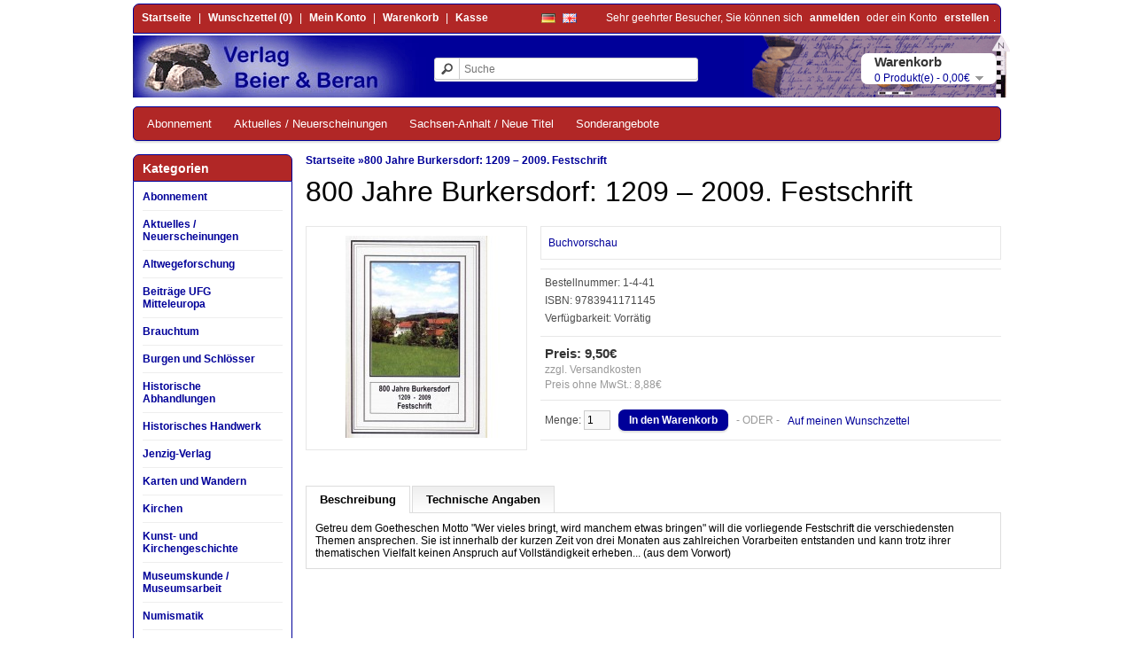

--- FILE ---
content_type: text/html; charset=utf-8
request_url: https://www.denkmal-buch-geschichte.de/800-Jahre-Burkersdorf
body_size: 8367
content:
<!DOCTYPE html>
<html dir="ltr" lang="de">
<head>
<meta charset="UTF-8" />
<title>800 Jahre Burkersdorf: 1209 – 2009. Festschrift</title>
<base href="https://www.denkmal-buch-geschichte.de/" />
<link href="https://www.denkmal-buch-geschichte.de/image/data/Verlag-2 Logo.png" rel="icon" />
<link href="http://www.denkmal-buch-geschichte.de/800-Jahre-Burkersdorf" rel="canonical" />
<link rel="stylesheet" type="text/css" href="catalog/view/theme/ttz/stylesheet/stylesheet.css" />
<link rel="stylesheet" type="text/css" href="catalog/view/javascript/jquery/colorbox/colorbox.css" media="screen" />
<script type="text/javascript" src="catalog/view/javascript/jquery/jquery-1.7.1.min.js"></script>
<script type="text/javascript" src="catalog/view/javascript/jquery/ui/jquery-ui-1.8.16.custom.min.js"></script>
<link rel="stylesheet" type="text/css" href="catalog/view/javascript/jquery/ui/themes/ui-lightness/jquery-ui-1.8.16.custom.css" />
<script type="text/javascript" src="catalog/view/javascript/common.js"></script>
<script type="text/javascript" src="catalog/view/javascript/jquery/tabs.js"></script>
<script type="text/javascript" src="catalog/view/javascript/jquery/colorbox/jquery.colorbox-min.js"></script>
<!--[if IE 7]> 
<link rel="stylesheet" type="text/css" href="catalog/view/theme/ttz/stylesheet/ie7.css" />
<![endif]-->
<!--[if lt IE 7]>
<link rel="stylesheet" type="text/css" href="catalog/view/theme/ttz/stylesheet/ie6.css" />
<script type="text/javascript" src="catalog/view/javascript/DD_belatedPNG_0.0.8a-min.js"></script>
<script type="text/javascript">
DD_belatedPNG.fix('#logo img');
</script>
<![endif]-->
</head>
<body>
<div id="container">
<div id="headerTop">
  <div class="links"><a href="http://www.denkmal-buch-geschichte.de/index.php?route=common/home">Startseite</a> | <a href="https://www.denkmal-buch-geschichte.de/index.php?route=account/wishlist" id="wishlist-total">Wunschzettel (0)</a> | <a href="https://www.denkmal-buch-geschichte.de/index.php?route=account/account">Mein Konto</a> | <a href="http://www.denkmal-buch-geschichte.de/index.php?route=checkout/cart">Warenkorb</a> | <a href="https://www.denkmal-buch-geschichte.de/index.php?route=checkout/checkout">Kasse</a></div>
  <form action="https://www.denkmal-buch-geschichte.de/index.php?route=module/language" method="post" enctype="multipart/form-data">
  <div id="language">
        <img src="image/flags/de.png" alt="Deutsch" title="Deutsch" onclick="$('input[name=\'language_code\']').attr('value', 'de'); $(this).parent().parent().submit();" />
        <img src="image/flags/gb.png" alt="English" title="English" onclick="$('input[name=\'language_code\']').attr('value', 'en'); $(this).parent().parent().submit();" />
        <input type="hidden" name="language_code" value="" />
    <input type="hidden" name="redirect" value="https://www.denkmal-buch-geschichte.de/800-Jahre-Burkersdorf" />
  </div>
</form>
  <div id="welcome">
        Sehr geehrter Besucher, Sie können sich <a href="https://www.denkmal-buch-geschichte.de/index.php?route=account/login">anmelden</a> oder ein Konto <a href="https://www.denkmal-buch-geschichte.de/index.php?route=account/register">erstellen</a>.      </div>
</div>
<div id="header">
    <div id="logo">
    <a href="http://www.denkmal-buch-geschichte.de/index.php?route=common/home"><img src="https://www.denkmal-buch-geschichte.de/image/data/logo_1.png" title="Verlag Beier &amp;  Beran" alt="Verlag Beier &amp;  Beran" /></a>
    <img id="logo2" alt = "logo_right" src = "/image/data/logo_2.png">
  </div>
      <div id="cart">
  <div class="heading">
    <h4>Warenkorb</h4>
    <a><span id="cart-total">0 Produkt(e) - 0,00€</span></a>
  </div>
  <div class="content">
        <div class="empty">Ihr Warenkorb ist leer!</div>
      </div>
</div>  <div id="search">
    <div class="button-search"></div>
    <input type="text" name="search" placeholder="Suche" value="" />
  </div>  
</div>
<div id="menu">
  <ul>
        <li><a href="http://www.denkmal-buch-geschichte.de/Abonnement">Abonnement</a>
            <div>
                <ul>
                                        <li><a href="http://www.denkmal-buch-geschichte.de/Abonnement/Abonnement-Burgen-und-Schlösser-in-Sachsen-Anhalt">Burgen und Schlösser in Sachsen-Anhalt</a></li>
                                        <li><a href="http://www.denkmal-buch-geschichte.de/Abonnement/Abonnement-Burgenforschung-aus-Sachsen">Burgenforschung aus Sachsen</a></li>
                                        <li><a href="http://www.denkmal-buch-geschichte.de/Abonnement/Abonnement-Kleine-Hefte-zur-Denkmalpflege">Kleine Hefte zur Denkmalpflege (Sachsen-Anhalt)</a></li>
                            </ul>
              </div>
          </li>
        <li><a href="http://www.denkmal-buch-geschichte.de/Neuerscheinungen">Aktuelles / Neuerscheinungen</a>
            <div>
                <ul>
                                        <li><a href="http://www.denkmal-buch-geschichte.de/Neuerscheinungen/Neues-aus-dem-Verlagsprogramm">Neues aus dem Verlagsprogramm</a></li>
                                        <li><a href="http://www.denkmal-buch-geschichte.de/Neuerscheinungen/Neues-aus-Sachsen">Neues aus Sachsen</a></li>
                                        <li><a href="http://www.denkmal-buch-geschichte.de/Neuerscheinungen/Neues-aus-Sachsen-Anhalt">Neues aus Sachsen-Anhalt</a></li>
                                        <li><a href="http://www.denkmal-buch-geschichte.de/Neuerscheinungen/Neues-aus-Thueringen">Neues aus Thüringen</a></li>
                                        <li><a href="http://www.denkmal-buch-geschichte.de/Neuerscheinungen/neues-aus-tschechien">neues aus Tschechien</a></li>
                                        <li><a href="http://www.denkmal-buch-geschichte.de/Neuerscheinungen/Neuzugaenge-im-Verkaufsprogramm">Neuzugänge im Verkaufsprogramm</a></li>
                            </ul>
              </div>
          </li>
        <li><a href="http://www.denkmal-buch-geschichte.de/Sachsen-Anhalt-Neue-Titel">Sachsen-Anhalt / Neue Titel</a>
            <div>
                <ul>
                                        <li><a href="http://www.denkmal-buch-geschichte.de/Sachsen-Anhalt-Neue-Titel/Archäologie-Sachsen-Anhalt">Archäologie</a></li>
                                        <li><a href="http://www.denkmal-buch-geschichte.de/Sachsen-Anhalt-Neue-Titel/Sachsen-Anhalt-Denkmalpflege">Denkmalpflege</a></li>
                            </ul>
              </div>
          </li>
        <li><a href="http://www.denkmal-buch-geschichte.de/Sonderangebote">Sonderangebote</a>
          </li>
      </ul>
</div>
<div id="notification"></div>
<div id="column-left">
    <div class="box">
  <div class="box-heading">Kategorien</div>
  <div class="box-content">
    <ul class="box-category">
            <li>
                <a href="http://www.denkmal-buch-geschichte.de/Abonnement">Abonnement</a>
                        <ul>
                    <li>
                        <a href="http://www.denkmal-buch-geschichte.de/Abonnement/Abonnement-Burgen-und-Schlösser-in-Sachsen-Anhalt"> - Burgen und Schlösser in Sachsen-Anhalt</a>
                      </li>
                    <li>
                        <a href="http://www.denkmal-buch-geschichte.de/Abonnement/Abonnement-Burgenforschung-aus-Sachsen"> - Burgenforschung aus Sachsen</a>
                      </li>
                    <li>
                        <a href="http://www.denkmal-buch-geschichte.de/Abonnement/Abonnement-Kleine-Hefte-zur-Denkmalpflege"> - Kleine Hefte zur Denkmalpflege (Sachsen-Anhalt)</a>
                      </li>
                  </ul>
              </li>
            <li>
                <a href="http://www.denkmal-buch-geschichte.de/Neuerscheinungen">Aktuelles / Neuerscheinungen</a>
                        <ul>
                    <li>
                        <a href="http://www.denkmal-buch-geschichte.de/Neuerscheinungen/Neues-aus-dem-Verlagsprogramm"> - Neues aus dem Verlagsprogramm</a>
                      </li>
                    <li>
                        <a href="http://www.denkmal-buch-geschichte.de/Neuerscheinungen/Neues-aus-Sachsen"> - Neues aus Sachsen</a>
                      </li>
                    <li>
                        <a href="http://www.denkmal-buch-geschichte.de/Neuerscheinungen/Neues-aus-Sachsen-Anhalt"> - Neues aus Sachsen-Anhalt</a>
                      </li>
                    <li>
                        <a href="http://www.denkmal-buch-geschichte.de/Neuerscheinungen/Neues-aus-Thueringen"> - Neues aus Thüringen</a>
                      </li>
                    <li>
                        <a href="http://www.denkmal-buch-geschichte.de/Neuerscheinungen/neues-aus-tschechien"> - neues aus Tschechien</a>
                      </li>
                    <li>
                        <a href="http://www.denkmal-buch-geschichte.de/Neuerscheinungen/Neuzugaenge-im-Verkaufsprogramm"> - Neuzugänge im Verkaufsprogramm</a>
                      </li>
                  </ul>
              </li>
            <li>
                <a href="http://www.denkmal-buch-geschichte.de/Altwegeforschung">Altwegeforschung</a>
                      </li>
            <li>
                <a href="http://www.denkmal-buch-geschichte.de/Beiträge-UFG-Mitteleuropa ">Beiträge UFG Mitteleuropa </a>
                      </li>
            <li>
                <a href="http://www.denkmal-buch-geschichte.de/Brauchtum">Brauchtum</a>
                      </li>
            <li>
                <a href="http://www.denkmal-buch-geschichte.de/Burgen-und-Schlösser">Burgen und Schlösser</a>
                        <ul>
                    <li>
                        <a href="http://www.denkmal-buch-geschichte.de/Burgen-und-Schlösser/Archaeonaut"> - Archaeonaut</a>
                      </li>
                    <li>
                        <a href="http://www.denkmal-buch-geschichte.de/Burgen-und-Schlösser/Burgen-und-Schlösser-in-Sachsen-Anhalt"> - Burgen und Schlösser in Sachsen-Anhalt</a>
                      </li>
                    <li>
                        <a href="http://www.denkmal-buch-geschichte.de/Burgen-und-Schlösser/Burgen-und-Schlösser-in-Thüringen"> - Burgen und Schlösser in Thüringen</a>
                      </li>
                    <li>
                        <a href="http://www.denkmal-buch-geschichte.de/Burgen-und-Schlösser/Castellologica-Bohemica"> - Castellologica Bohemica</a>
                      </li>
                    <li>
                        <a href="http://www.denkmal-buch-geschichte.de/Burgen-und-Schlösser/Castrum-Pragense"> - Castrum Pragense</a>
                      </li>
                    <li>
                        <a href="http://www.denkmal-buch-geschichte.de/Burgen-und-Schlösser/Einzeltitel-Mittelsachsen"> - Einzeltitel Mittelsachsen</a>
                      </li>
                    <li>
                        <a href="http://www.denkmal-buch-geschichte.de/Burgen-und-Schlösser/Einzeltitel-Sachsen"> - Einzeltitel Sachsen</a>
                      </li>
                    <li>
                        <a href="http://www.denkmal-buch-geschichte.de/Burgen-und-Schlösser/Einzeltitel-Sachsen-Anhalt"> - Einzeltitel Sachsen-Anhalt</a>
                      </li>
                    <li>
                        <a href="http://www.denkmal-buch-geschichte.de/Burgen-und-Schlösser/Einzeltitel-Thüringen"> - Einzeltitel Thüringen</a>
                      </li>
                    <li>
                        <a href="http://www.denkmal-buch-geschichte.de/Burgen-und-Schlösser/Einzeltitel-Tschechien"> - Einzeltitel Tschechien</a>
                      </li>
                    <li>
                        <a href="http://www.denkmal-buch-geschichte.de/Burgen-und-Schlösser/Novum-Castrum-Neuenburg"> - Novum Castrum</a>
                      </li>
                    <li>
                        <a href="http://www.denkmal-buch-geschichte.de/Burgen-und-Schlösser/Staatliche-Schlösser,-Burgen-und-Gärten-Sachsens "> - Staatliche Schlösser, Burgen und Gärten Sachsens </a>
                      </li>
                    <li>
                        <a href="http://www.denkmal-buch-geschichte.de/Burgen-und-Schlösser/Burgenforschung-aus-Sachsen"> - Burgenforschung aus Sachsen</a>
                      </li>
                  </ul>
              </li>
            <li>
                <a href="http://www.denkmal-buch-geschichte.de/Historische-Abhandlungen">Historische Abhandlungen</a>
                      </li>
            <li>
                <a href="http://www.denkmal-buch-geschichte.de/Historisches-Handwerk">Historisches Handwerk</a>
                      </li>
            <li>
                <a href="http://www.denkmal-buch-geschichte.de/index.php?route=product/category&amp;path=326">Jenzig-Verlag</a>
                      </li>
            <li>
                <a href="http://www.denkmal-buch-geschichte.de/Karten">Karten und Wandern</a>
                      </li>
            <li>
                <a href="http://www.denkmal-buch-geschichte.de/Kirchen">Kirchen</a>
                        <ul>
                    <li>
                        <a href="http://www.denkmal-buch-geschichte.de/Kirchen/Kirchen-Einzeltitel"> - Einzeltitel</a>
                      </li>
                    <li>
                        <a href="http://www.denkmal-buch-geschichte.de/Kirchen/Kirchen-Einzeltitel-Sachsen"> - Einzeltitel Sachsen</a>
                      </li>
                    <li>
                        <a href="http://www.denkmal-buch-geschichte.de/Kirchen/Kirchen-Einzeltitel-Sachsen-Anhalt"> - Einzeltitel Sachsen-Anhalt</a>
                      </li>
                    <li>
                        <a href="http://www.denkmal-buch-geschichte.de/Kirchen/Kirchen-Einzeltitel-Thüringen"> - Einzeltitel Thüringen</a>
                      </li>
                  </ul>
              </li>
            <li>
                <a href="http://www.denkmal-buch-geschichte.de/Kunst-und-Kirchengeschichte">Kunst- und Kirchengeschichte</a>
                        <ul>
                    <li>
                        <a href="http://www.denkmal-buch-geschichte.de/Kunst-und-Kirchengeschichte/Arbeitsberichte-des-Landesamtes-für-Denkmalpflege-und-Archäologie-Sachsen-Anhalt "> - Arbeitsberichte des Landesamtes für Denkmalpflege und Archäologie Sachsen-Anhalt </a>
                      </li>
                    <li>
                        <a href="http://www.denkmal-buch-geschichte.de/Kunst-und-Kirchengeschichte/Arbeitsheft-des-Thüringischen-Landesamtes-für-Denkmalpflege-und-Archäologie,-Neue-Folge "> - Arbeitsheft des Thüringischen Landesamtes für Denkmalpflege und Archäologie, Neue Folge </a>
                      </li>
                    <li>
                        <a href="http://www.denkmal-buch-geschichte.de/Kunst-und-Kirchengeschichte/Beiträge-zur-Denkmalkunde "> - Beiträge zur Denkmalkunde </a>
                      </li>
                    <li>
                        <a href="http://www.denkmal-buch-geschichte.de/Kunst-und-Kirchengeschichte/Beitraege-zur-Thueringischen-Kirchengeschichte-neue-Folge"> - Beiträge zur Thüringischen Kirchengeschichte Neue Folge</a>
                      </li>
                    <li>
                        <a href="http://www.denkmal-buch-geschichte.de/Kunst-und-Kirchengeschichte/Denkmalorte-Denkmalwerte "> - Denkmalorte Denkmalwerte </a>
                      </li>
                    <li>
                        <a href="http://www.denkmal-buch-geschichte.de/Kunst-und-Kirchengeschichte/Einzeltitel-zur-Kunstgeschichte "> - Einzeltitel zur Kunstgeschichte </a>
                      </li>
                    <li>
                        <a href="http://www.denkmal-buch-geschichte.de/Kunst-und-Kirchengeschichte/Kataloge-und-Schriften-des-Archaeologischen-Museums-der-Martin-Luther-Universitaet"> - Kataloge und Schriften des Archäologischen Museums der Martin-Luther-Universität</a>
                      </li>
                    <li>
                        <a href="http://www.denkmal-buch-geschichte.de/Kunst-und-Kirchengeschichte/Kleine-Hefte-zur-Denkmalpflege-(Sachsen-Anhalt) "> - Kleine Hefte zur Denkmalpflege (Sachsen-Anhalt) </a>
                      </li>
                    <li>
                        <a href="http://www.denkmal-buch-geschichte.de/Kunst-und-Kirchengeschichte/Kunstdenkmalinventare-des-Landes-Sachsen-Anhalt"> - Kunstdenkmalinventare des Landes Sachsen-Anhalt</a>
                      </li>
                    <li>
                        <a href="http://www.denkmal-buch-geschichte.de/Kunst-und-Kirchengeschichte/Kunst-und-Kirchengeschichte-Reformation"> - Lutherarchäologie &amp; Reformation</a>
                      </li>
                    <li>
                        <a href="http://www.denkmal-buch-geschichte.de/Kunst-und-Kirchengeschichte/Der-kleine-sakrale-Kunstführer"> - Der kleine sakrale Kunstführer</a>
                      </li>
                    <li>
                        <a href="http://www.denkmal-buch-geschichte.de/Kunst-und-Kirchengeschichte/Beihefte-zum-kleinen-sakralen-Kunstführer"> - Beihefte zum kleinen sakralen Kunstführer</a>
                      </li>
                    <li>
                        <a href="http://www.denkmal-buch-geschichte.de/Kunst-und-Kirchengeschichte/Sonderhefte-zum-kleinen-sakralen-Kunstführer "> - Sonderhefte zum kleinen sakralen Kunstführer </a>
                      </li>
                  </ul>
              </li>
            <li>
                <a href="http://www.denkmal-buch-geschichte.de/Museumskunde-Museumsarbeit">Museumskunde / Museumsarbeit</a>
                        <ul>
                    <li>
                        <a href="http://www.denkmal-buch-geschichte.de/Museumskunde-Museumsarbeit/Arbeitsmaterialien-für-das-Museum"> - Arbeitsmaterialien für das Museum</a>
                      </li>
                    <li>
                        <a href="http://www.denkmal-buch-geschichte.de/Museumskunde-Museumsarbeit/Curiositas-Zeitschrift-für-Museologie-und-museale-Quellenkunde "> - Curiositas. Zeitschrift für Museologie und museale Quellenkunde </a>
                      </li>
                    <li>
                        <a href="http://www.denkmal-buch-geschichte.de/Museumskunde-Museumsarbeit/Museumskunde-Museumsarbeit-Einzeltitel"> - Einzeltitel</a>
                      </li>
                  </ul>
              </li>
            <li>
                <a href="http://www.denkmal-buch-geschichte.de/index.php?route=product/category&amp;path=288">Numismatik</a>
                      </li>
            <li>
                <a href="http://www.denkmal-buch-geschichte.de/Parks-Gärten">Parks / Gärten / Friedhöfe</a>
                        <ul>
                    <li>
                        <a href="http://www.denkmal-buch-geschichte.de/Parks-Gärten/Parks-Gärten-Sachsen"> - Sachsen</a>
                      </li>
                    <li>
                        <a href="http://www.denkmal-buch-geschichte.de/Parks-Gärten/Gärten-Sachsen-Anhalt"> - Sachsen - Anhalt</a>
                      </li>
                    <li>
                        <a href="http://www.denkmal-buch-geschichte.de/Parks-Gärten/Gärten-Thüringen"> - Thüringen</a>
                      </li>
                  </ul>
              </li>
            <li>
                <a href="http://www.denkmal-buch-geschichte.de/Regionales-Mitteldeutschland">Regionales Mitteldeutschland</a>
                        <ul>
                    <li>
                        <a href="http://www.denkmal-buch-geschichte.de/Regionales-Mitteldeutschland/Beitraege-zur-Heimatkunde-der-Westlausitz"> - Beiträge zur Heimatkunde der Westlausitz</a>
                      </li>
                    <li>
                        <a href="http://www.denkmal-buch-geschichte.de/Regionales-Mitteldeutschland/regionales-Mitteldeutschland-Chroniken"> - Chroniken</a>
                      </li>
                    <li>
                        <a href="http://www.denkmal-buch-geschichte.de/Regionales-Mitteldeutschland/Denkmale-im-Landkreis-Döbeln"> - Denkmale im Landkreis Döbeln</a>
                      </li>
                    <li>
                        <a href="http://www.denkmal-buch-geschichte.de/Regionales-Mitteldeutschland/Denkmale-im-Landkreis-Mittelsachsen"> - Denkmale im Landkreis Mittelsachsen</a>
                      </li>
                    <li>
                        <a href="http://www.denkmal-buch-geschichte.de/Regionales-Mitteldeutschland/Der-Heimatbode"> - Der Heimatbote. Ausflüge in Kultur und Geschichte zwischen Elbe und Mulde</a>
                      </li>
                    <li>
                        <a href="http://www.denkmal-buch-geschichte.de/Regionales-Mitteldeutschland/Regionales-Mitteldeutschland-Einzeltitel"> - Einzeltitel</a>
                      </li>
                    <li>
                        <a href="http://www.denkmal-buch-geschichte.de/Regionales-Mitteldeutschland/Landesgeschichtliche-Beiträge"> - Landesgeschichtliche Beiträge</a>
                      </li>
                    <li>
                        <a href="http://www.denkmal-buch-geschichte.de/Regionales-Mitteldeutschland/Museum-Schloss-Blankenhain"> - Museum Schloss Blankenhain</a>
                      </li>
                    <li>
                        <a href="http://www.denkmal-buch-geschichte.de/Regionales-Mitteldeutschland/saechsische-Heimatecke"> - Sächsische Heimatecke</a>
                      </li>
                    <li>
                        <a href="http://www.denkmal-buch-geschichte.de/Regionales-Mitteldeutschland/Veroeffentlichungen-der-Kreisarbeitsstelle-fuer-Bodendenkmalpflege-Mittweida"> - Veröffentlichungen der Kreisarbeitsstelle für Bodendenkmalpflege Mittweida</a>
                      </li>
                    <li>
                        <a href="http://www.denkmal-buch-geschichte.de/Regionales-Mitteldeutschland/Veroeffentlichungen-des-Museums-der-Westlausitz-Kamenz"> - Veröffentlichungen des Museums der Westlausitz Kamenz</a>
                      </li>
                    <li>
                        <a href="http://www.denkmal-buch-geschichte.de/Regionales-Mitteldeutschland/Zwischen-Großer-Röder-und-kleiner-Spree"> - Zwischen Großer Röder und Kleiner Spree</a>
                      </li>
                  </ul>
              </li>
            <li>
                <a href="http://www.denkmal-buch-geschichte.de/Sachsen-Anhalt-Neue-Titel">Sachsen-Anhalt / Neue Titel</a>
                        <ul>
                    <li>
                        <a href="http://www.denkmal-buch-geschichte.de/Sachsen-Anhalt-Neue-Titel/Archäologie-Sachsen-Anhalt"> - Archäologie</a>
                      </li>
                    <li>
                        <a href="http://www.denkmal-buch-geschichte.de/Sachsen-Anhalt-Neue-Titel/Sachsen-Anhalt-Denkmalpflege"> - Denkmalpflege</a>
                      </li>
                  </ul>
              </li>
            <li>
                <a href="http://www.denkmal-buch-geschichte.de/Sagen-und-historische-Erzählungen">Sagen und historische Erzählungen</a>
                      </li>
            <li>
                <a href="http://www.denkmal-buch-geschichte.de/Siedlungsgeschichte">Siedlungsgeschichte</a>
                      </li>
            <li>
                <a href="http://www.denkmal-buch-geschichte.de/Sonderangebote">Sonderangebote</a>
                      </li>
            <li>
                <a href="http://www.denkmal-buch-geschichte.de/Technische-Denkmale-Bergbau">Technische Denkmale / Bergbau / Verkehr</a>
                        <ul>
                    <li>
                        <a href="http://www.denkmal-buch-geschichte.de/Technische-Denkmale-Bergbau/Technische-Denkmale-Bergbau-Einzeltitel"> - Einzeltitel</a>
                      </li>
                    <li>
                        <a href="http://www.denkmal-buch-geschichte.de/Technische-Denkmale-Bergbau/Bergbau-Sachsen"> - Sachsen</a>
                      </li>
                    <li>
                        <a href="http://www.denkmal-buch-geschichte.de/Technische-Denkmale-Bergbau/Bergbau-Sachsen-Anhalt"> - Sachsen - Anhalt</a>
                      </li>
                    <li>
                        <a href="http://www.denkmal-buch-geschichte.de/Technische-Denkmale-Bergbau/Bergbau-Thüringen"> - Thüringen</a>
                      </li>
                  </ul>
              </li>
            <li>
                <a href="http://www.denkmal-buch-geschichte.de/Theorie-der-Denkmalpflege">Theorie der Denkmalpflege</a>
                      </li>
            <li>
                <a href="http://www.denkmal-buch-geschichte.de/Wohnbauten-Städte">Wohnbauten / Städte</a>
                        <ul>
                    <li>
                        <a href="http://www.denkmal-buch-geschichte.de/Wohnbauten-Städte/Wohnbauten-Städte-Allgemein"> - Allgemein</a>
                      </li>
                    <li>
                        <a href="http://www.denkmal-buch-geschichte.de/Wohnbauten-Städte/Städte-Einzeltitel-Sachsen"> - Einzeltitel Sachsen</a>
                      </li>
                    <li>
                        <a href="http://www.denkmal-buch-geschichte.de/Wohnbauten-Städte/Wohnbauten-Städte-Einzeltitel-Sachsen-Anhalt"> - Einzeltitel Sachsen-Anhalt</a>
                      </li>
                    <li>
                        <a href="http://www.denkmal-buch-geschichte.de/Wohnbauten-Städte/Städte-Thüringen"> - Einzeltitel Thüringen</a>
                      </li>
                    <li>
                        <a href="http://www.denkmal-buch-geschichte.de/Wohnbauten-Städte/Novum-Castrum"> - Novum Castrum</a>
                      </li>
                  </ul>
              </li>
            <li>
                <a href="http://www.denkmal-buch-geschichte.de/Zeitschrift-Reihen">Zeitschriften / Reihen</a>
                        <ul>
                    <li>
                        <a href="http://www.denkmal-buch-geschichte.de/Zeitschrift-Reihen/Reihe-Arbeitsberichte-des-Landesamtes-Sachsen-Anhalt"> - Arbeitsberichte des Landesamtes für Denkmalpflege und Archäologie Sachsen-Anhalt </a>
                      </li>
                    <li>
                        <a href="http://www.denkmal-buch-geschichte.de/Zeitschrift-Reihen/Reihe-Arbeitsheft-des-Thüringischen-Landesamtes"> - Arbeitsheft des Thüringischen Landesamtes für Denkmalpflege und Archäologie, Neue Folge </a>
                      </li>
                    <li>
                        <a href="http://www.denkmal-buch-geschichte.de/Zeitschrift-Reihen/Archäologie-in-Sachsen-Anhalt-Sonderbände"> - Archäologie in Sachsen-Anhalt, Sonderbände</a>
                      </li>
                    <li>
                        <a href="http://www.denkmal-buch-geschichte.de/Zeitschrift-Reihen/Archaeologie-Westfalen-Lippe"> - Archäologie in Westfalen-Lippe</a>
                      </li>
                    <li>
                        <a href="http://www.denkmal-buch-geschichte.de/Zeitschrift-Reihen/Ausgrabungen-und-Funde-in-Thüringen"> - Ausgrabungen und Funde in Thüringen Neue Folge</a>
                      </li>
                    <li>
                        <a href="http://www.denkmal-buch-geschichte.de/Zeitschrift-Reihen/Reihe-Beihefte-zu- kleinen-sakralen-Kunstführer"> - Beihefte zum kleinen sakralen Kunstführer</a>
                      </li>
                    <li>
                        <a href="http://www.denkmal-buch-geschichte.de/Zeitschrift-Reihen/Beiträge-zur-Denkmalkunde"> - Beiträge zur Denkmalkunde</a>
                      </li>
                    <li>
                        <a href="http://www.denkmal-buch-geschichte.de/Zeitschrift-Reihen/Beiträge-zur-Frühgeschichte-Ostthüringens"> - Beiträge zur Frühgeschichte und zum Mittelalter Ostthüringens</a>
                      </li>
                    <li>
                        <a href="http://www.denkmal-buch-geschichte.de/Zeitschrift-Reihen/Beiträge-zur-Heimatkunde-der-Westlausitz "> - Beiträge zur Heimatkunde der Westlausitz </a>
                      </li>
                    <li>
                        <a href="http://www.denkmal-buch-geschichte.de/Zeitschrift-Reihen/Beiträge-zur-Thüringischen-Kirchengeschichte"> - Beiträge zur Thüringischen Kirchengeschichte</a>
                      </li>
                    <li>
                        <a href="http://www.denkmal-buch-geschichte.de/Zeitschrift-Reihen/Bodenaltertümer-Westfalens"> - Bodenaltertümer Westfalens</a>
                      </li>
                    <li>
                        <a href="http://www.denkmal-buch-geschichte.de/Zeitschrift-Reihen/Castrum-Pragense"> - Castrum Pragense</a>
                      </li>
                    <li>
                        <a href="http://www.denkmal-buch-geschichte.de/Zeitschrift-Reihen/Chroniken "> - Chroniken </a>
                      </li>
                    <li>
                        <a href="http://www.denkmal-buch-geschichte.de/Zeitschrift-Reihen/Zeitschriften-und-Reihen-Curiositas"> - Curiositas. Zeitschrift für Museologie und museale Quellenkunde </a>
                      </li>
                    <li>
                        <a href="http://www.denkmal-buch-geschichte.de/Zeitschrift-Reihen/Denkmale-im-Landkreis-Döbeln "> - Denkmale im Landkreis Döbeln </a>
                      </li>
                    <li>
                        <a href="http://www.denkmal-buch-geschichte.de/Zeitschrift-Reihen/Denkmale-im-Landkreis-Mittelsachsen "> - Denkmale im Landkreis Mittelsachsen </a>
                      </li>
                    <li>
                        <a href="http://www.denkmal-buch-geschichte.de/Zeitschrift-Reihen/Reihe-Denkmalorte-Denkmalwerte"> - Denkmalorte Denkmalwerte</a>
                      </li>
                    <li>
                        <a href="http://www.denkmal-buch-geschichte.de/Zeitschrift-Reihen/Denkmalpflege-in-Sachsen-Anhalt"> - Denkmalpflege in Sachsen-Anhalt</a>
                      </li>
                    <li>
                        <a href="http://www.denkmal-buch-geschichte.de/Zeitschrift-Reihen/Denkmalpflege-und -Forschung-in-Westfalen"> - Denkmalpflege und Forschung in Westfalen </a>
                      </li>
                    <li>
                        <a href="http://www.denkmal-buch-geschichte.de/Zeitschrift-Reihen/Denkmalverzeichnis-Sachsen-Anhalt "> - Denkmalverzeichnis Sachsen-Anhalt </a>
                      </li>
                    <li>
                        <a href="http://www.denkmal-buch-geschichte.de/Zeitschrift-Reihen/Reihe-Der-kleine-sakrale-Kunstführer"> - Der kleine sakrale Kunstführer</a>
                      </li>
                    <li>
                        <a href="http://www.denkmal-buch-geschichte.de/Zeitschrift-Reihen/Der-Heimatbote-Ausflüge-in-Kultur-und-Geschichte-zwischen-Elbe-und-Mulde "> - Der Mittelsächsische Heimatbote. Ausflüge in Kultur und Geschichte zwischen Elbe und Mulde </a>
                      </li>
                    <li>
                        <a href="http://www.denkmal-buch-geschichte.de/Zeitschrift-Reihen/Jahrbuch-des-Museums-Reichenfels-Hohenleuben "> - Jahrbuch des Museums Reichenfels-Hohenleuben </a>
                      </li>
                    <li>
                        <a href="http://www.denkmal-buch-geschichte.de/Zeitschrift-Reihen/Jahrbuch-fuer-Geschichte-und-Naturkunde-des-Saale-Holzland-Kreises-und-der-Stadt-Jena"> - Jahrbuch für Geschichte und Naturkunde des Saale-Holzland-Kreises und der Stadt Jena</a>
                      </li>
                    <li>
                        <a href="http://www.denkmal-buch-geschichte.de/Zeitschrift-Reihen/Jenaer-Schriften"> - Jenaer Schriften</a>
                      </li>
                    <li>
                        <a href="http://www.denkmal-buch-geschichte.de/Zeitschrift-Reihen/kleine-Hefte-zur-Archäologie-in-Sachsen-Anhalt"> - Kleine Hefte zur Archäologie in Sachsen-Anhalt</a>
                      </li>
                    <li>
                        <a href="http://www.denkmal-buch-geschichte.de/Zeitschrift-Reihen/Reihe-Kleine-Hefte-zur-Denkmalpflege"> - Kleine Hefte zur Denkmalpflege in Sachsen-Anhalt</a>
                      </li>
                    <li>
                        <a href="http://www.denkmal-buch-geschichte.de/Zeitschrift-Reihen/kleine-hefte-zur-landesgeschichte-sachsen-anhalt"> - Kleine Hefte zur Landesgeschichte in Sachsen-Anhalt </a>
                      </li>
                    <li>
                        <a href="http://www.denkmal-buch-geschichte.de/Zeitschrift-Reihen/Kunstdenkmalinventare-des-Landes-Sachsen-Anhalt"> - Kunstdenkmalinventare des Landes Sachsen-Anhalt </a>
                      </li>
                    <li>
                        <a href="http://www.denkmal-buch-geschichte.de/Zeitschrift-Reihen/Landesgeschichtliche-Beiträge"> - Landesgeschichtliche Beiträge</a>
                      </li>
                    <li>
                        <a href="http://www.denkmal-buch-geschichte.de/Zeitschrift-Reihen/Novum-Castrum"> - Novum Castrum </a>
                      </li>
                    <li>
                        <a href="http://www.denkmal-buch-geschichte.de/Zeitschrift-Reihen/Römisch-Germanische-Kommission-des-Deutschen-Archäologischen-Instituts-zu-Frankfurt-A-M"> - Römisch-Germanische Kommission des Deutschen Archäologischen Instituts zu Frankfurt A. M.</a>
                      </li>
                    <li>
                        <a href="http://www.denkmal-buch-geschichte.de/Zeitschrift-Reihen/Schriften-des-Museums-Schloss-Moritzburg-Zeitz"> - Schriften des Museums Schloss Moritzburg Zeitz</a>
                      </li>
                    <li>
                        <a href="http://www.denkmal-buch-geschichte.de/Zeitschrift-Reihen/Schriftenreihe-Stralsunder-Denkmale"> - Schriftenreihe Stralsunder Denkmale</a>
                      </li>
                    <li>
                        <a href="http://www.denkmal-buch-geschichte.de/Zeitschrift-Reihen/Reihe-Sonderhefte-zum-kleinen-sakralen-Kunstführer"> - Sonderhefte zum kleinen sakralen Kunstführer </a>
                      </li>
                    <li>
                        <a href="http://www.denkmal-buch-geschichte.de/Zeitschrift-Reihen/Stadtplanungsamt-Magdeburg"> - Stadtplanungsamt Magdeburg</a>
                      </li>
                    <li>
                        <a href="http://www.denkmal-buch-geschichte.de/Zeitschrift-Reihen/Veröffentlichungen-der-Kreisarbeitsstelle-für-Bodendenkmalpflege-Mittweida "> - Veröffentlichungen der Kreisarbeitsstelle für Bodendenkmalpflege Mittweida </a>
                      </li>
                    <li>
                        <a href="http://www.denkmal-buch-geschichte.de/Zeitschrift-Reihen/Veröffentlichungen-des-Lamdesamtes-Dresden"> - Veröffentlichungen des Landesamtes für Archäologie mit Museum für Vorgeschichte Dresden</a>
                      </li>
                    <li>
                        <a href="http://www.denkmal-buch-geschichte.de/Zeitschrift-Reihen/Veröffentlichungen-des-Landesmuseums-Halle"> - Veröffentlichungen des Landesmuseums für Vorgeschichte Halle</a>
                      </li>
                    <li>
                        <a href="http://www.denkmal-buch-geschichte.de/Zeitschrift-Reihen/Veröffentlichungen-des-Museums-der-Westlausitz-Kamenz "> - Veröffentlichungen des Museums der Westlausitz Kamenz </a>
                      </li>
                    <li>
                        <a href="http://www.denkmal-buch-geschichte.de/Zeitschrift-Reihen/Veröffentlichungen-des-Museums-Schloss-Blankenhain "> - Veröffentlichungen des Museums Schloss Blankenhain </a>
                      </li>
                    <li>
                        <a href="http://www.denkmal-buch-geschichte.de/Zeitschrift-Reihen/Weimarer-Monografien"> - Weimarer Monografien zur Ur- und Frühgeschichte</a>
                      </li>
                    <li>
                        <a href="http://www.denkmal-buch-geschichte.de/Zeitschrift-Reihen/Zwischen-Großer-Röder-und-Kleiner-Spree"> - Zwischen Großer Röder und Kleiner Spree</a>
                      </li>
                  </ul>
              </li>
          </ul>
  </div>
</div>
  </div>
 
<div id="content">  <div class="breadcrumb">
        <a href="http://www.denkmal-buch-geschichte.de/index.php?route=common/home">Startseite</a>
        »<a href="http://www.denkmal-buch-geschichte.de/800-Jahre-Burkersdorf">800 Jahre Burkersdorf: 1209 – 2009. Festschrift</a>
      </div>
  <h1>800 Jahre Burkersdorf: 1209 – 2009. Festschrift</h1>
  <div class="product-info">
        <div class="left">
            <div class="image"><a href="https://www.denkmal-buch-geschichte.de/image/cache/data/Chroniken/1-4-41-500x500.JPG" title="800 Jahre Burkersdorf: 1209 – 2009. Festschrift" class="colorbox"><img src="https://www.denkmal-buch-geschichte.de/image/cache/data/Chroniken/1-4-41-228x228.JPG" title="800 Jahre Burkersdorf: 1209 – 2009. Festschrift" alt="800 Jahre Burkersdorf: 1209 – 2009. Festschrift" id="image" /></a></div>
                </div>
        <div class="right">
              <div class="review">
          <div>
            <a href="image/data/Chroniken/1-4-41.pdf" target="buchvorschau">Buchvorschau</a>
          </div>
        </div>
            <div class="description">
                <span>Bestellnummer:</span> 1-4-41<br />
                <span>ISBN:</span> </span> 9783941171145<br />
                        <span>Verfügbarkeit:</span> Vorrätig</div>
            <div class="price">Preis:                9,50€                <br />
                <span class="price-tax">zzgl. Versandkosten<br />Preis ohne MwSt.: 8,88€</span><br />
                              </div>
                        <div class="cart">
        <div>Menge:          <input type="text" name="quantity" size="2" value="1" />
          <input type="hidden" name="product_id" value="265" />
          &nbsp;
          <input type="button" value="In den Warenkorb" id="button-cart" class="button" />
          <span>&nbsp;&nbsp;- ODER -&nbsp;&nbsp;</span>
          <span class="links"><a onclick="addToWishList('265');">Auf meinen Wunschzettel</a></span>
        </div>
              </div>
          </div>
  </div>
  <div id="tabs" class="htabs"><a href="#tab-description">Beschreibung</a>
        <a href="#tab-attribute">Technische Angaben</a>
              </div>
  <div id="tab-description" class="tab-content">Getreu dem Goetheschen Motto &quot;Wer vieles bringt, wird manchem etwas bringen&quot; will die vorliegende Festschrift die verschiedensten Themen ansprechen. Sie ist innerhalb der kurzen Zeit von drei Monaten aus zahlreichen Vorarbeiten entstanden und kann trotz ihrer thematischen Vielfalt keinen Anspruch auf Vollst&auml;ndigkeit erheben... (aus dem Vorwort)</div>
    <div id="tab-attribute" class="tab-content">
    <table class="attribute">
            <thead>
        <tr>
          <td colspan="2">Bücher</td>
        </tr>
      </thead>
      <tbody>
                <tr>
          <td>Autor / Herausgeber</td>
          <td>Frank Reinhold et al.</td>
        </tr>
                <tr>
          <td>Größe</td>
          <td>15 x 21 cm</td>
        </tr>
                <tr>
          <td>Einband</td>
          <td>Broschur</td>
        </tr>
                <tr>
          <td>Ort / Erscheinungsjahr</td>
          <td>Langenweißbach 2009</td>
        </tr>
                <tr>
          <td>Details</td>
          <td>165 Seiten, reich bebildert, 8 Farbtafeln, Planbeilage</td>
        </tr>
                <tr>
          <td>Verlag</td>
          <td>Verlag Beier &amp; Beran</td>
        </tr>
              </tbody>
          </table>
  </div>
          </div>
<script type="text/javascript"><!--
$(document).ready(function() {
	$('.colorbox').colorbox({
		overlayClose: true,
		opacity: 0.5,
		rel: "colorbox"
	});
});
//--></script>
<script type="text/javascript"><!--

$('select[name="profile_id"], input[name="quantity"]').change(function(){
    $.ajax({
		url: 'index.php?route=product/product/getRecurringDescription',
		type: 'post',
		data: $('input[name="product_id"], input[name="quantity"], select[name="profile_id"]'),
		dataType: 'json',
        beforeSend: function() {
            $('#profile-description').html('');
        },
		success: function(json) {
			$('.success, .warning, .attention, information, .error').remove();
            
			if (json['success']) {
                $('#profile-description').html(json['success']);
			}
		}
	});
});
    
$('#button-cart').bind('click', function() {
	$.ajax({
		url: 'index.php?route=checkout/cart/add',
		type: 'post',
		data: $('.product-info input[type=\'text\'], .product-info input[type=\'hidden\'], .product-info input[type=\'radio\']:checked, .product-info input[type=\'checkbox\']:checked, .product-info select, .product-info textarea'),
		dataType: 'json',
		success: function(json) {
			$('.success, .warning, .attention, information, .error').remove();

			if (json['error']) {
				if (json['error']['option']) {
					for (i in json['error']['option']) {
						$('#option-' + i).after('<span class="error">' + json['error']['option'][i] + '</span>');
					}
				}
                
                if (json['error']['profile']) {
                    $('select[name="profile_id"]').after('<span class="error">' + json['error']['profile'] + '</span>');
                }
			} 

			if (json['success']) {
				$('#notification').html('<div class="success" style="display: none;">' + json['success'] + '<img src="catalog/view/theme/default/image/close.png" alt="" class="close" /></div>');

				$('.success').fadeIn('slow');

				$('#cart-total').html(json['total']);

				$('html, body').animate({ scrollTop: 0 }, 'slow');
			}
		}
	});
});
//--></script>
<script type="text/javascript"><!--
$('#review .pagination a').live('click', function() {
	$('#review').fadeOut('slow');

	$('#review').load(this.href);

	$('#review').fadeIn('slow');

	return false;
});

$('#review').load('index.php?route=product/product/review&product_id=265');

$('#button-review').bind('click', function() {
	$.ajax({
		url: 'index.php?route=product/product/write&product_id=265',
		type: 'post',
		dataType: 'json',
		data: 'name=' + encodeURIComponent($('input[name=\'name\']').val()) + '&text=' + encodeURIComponent($('textarea[name=\'text\']').val()) + '&rating=' + encodeURIComponent($('input[name=\'rating\']:checked').val() ? $('input[name=\'rating\']:checked').val() : '') + '&captcha=' + encodeURIComponent($('input[name=\'captcha\']').val()),
		beforeSend: function() {
			$('.success, .warning').remove();
			$('#button-review').attr('disabled', true);
			$('#review-title').after('<div class="attention"><img src="catalog/view/theme/default/image/loading.gif" alt="" /> Bitte warten!</div>');
		},
		complete: function() {
			$('#button-review').attr('disabled', false);
			$('.attention').remove();
		},
		success: function(data) {
			if (data['error']) {
				$('#review-title').after('<div class="warning">' + data['error'] + '</div>');
			}

			if (data['success']) {
				$('#review-title').after('<div class="success">' + data['success'] + '</div>');

				$('input[name=\'name\']').val('');
				$('textarea[name=\'text\']').val('');
				$('input[name=\'rating\']:checked').attr('checked', '');
				$('input[name=\'captcha\']').val('');
			}
		}
	});
});
//--></script>
<script type="text/javascript"><!--
$('#tabs a').tabs();
//--></script>
<script type="text/javascript" src="catalog/view/javascript/jquery/ui/jquery-ui-timepicker-addon.js"></script>
<script type="text/javascript"><!--
$(document).ready(function() {
	if ($.browser.msie && $.browser.version == 6) {
		$('.date, .datetime, .time').bgIframe();
	}

	$('.date').datepicker({dateFormat: 'yy-mm-dd'});
	$('.datetime').datetimepicker({
		dateFormat: 'yy-mm-dd',
		timeFormat: 'h:m'
	});
	$('.time').timepicker({timeFormat: 'h:m'});
});
//--></script>
<div id="footer">
    <div class="column">
    <h3>Informationen</h3>
    <ul>
            <li><a href="http://www.denkmal-buch-geschichte.de/Impressum">Impressum</a></li>
            <li><a href="http://www.denkmal-buch-geschichte.de/Lieferbedingungen">Lieferbedingungen</a></li>
            <li><a href="http://www.denkmal-buch-geschichte.de/Datenschutzerklärung">Datenschutzerklärung</a></li>
            <li><a href="http://www.denkmal-buch-geschichte.de/Allgemeine-Geschäftsbedingungen">Allgemeine Geschäftsbedingungen</a></li>
          </ul>
  </div>
    <div class="column">
    <h3>Kundenservice</h3>
    <ul>
      <li><a href="http://www.denkmal-buch-geschichte.de/index.php?route=information/contact">Kontakt</a></li>
      <li><a href="https://www.denkmal-buch-geschichte.de/index.php?route=account/return/insert">Retouren</a></li>
      <li><a href="http://www.denkmal-buch-geschichte.de/index.php?route=information/sitemap">Übersicht</a></li>
    </ul>
  </div>
  <div class="column">
    <h3>Mein Konto</h3>
    <ul>
      <li><a href="https://www.denkmal-buch-geschichte.de/index.php?route=account/account">Mein Konto</a></li>
      <li><a href="https://www.denkmal-buch-geschichte.de/index.php?route=account/order">Auftragshistorie</a></li>
      <li><a href="https://www.denkmal-buch-geschichte.de/index.php?route=account/wishlist">Wunschzettel</a></li>
      <li><a href="https://www.denkmal-buch-geschichte.de/index.php?route=account/newsletter">Newsletter</a></li>
    </ul>
  </div>
</div>
<div id="powered">Powered By <a href="http://www.opencart.com">OpenCart</a><br /> Verlag Beier &amp;  Beran &copy; 2026</div>
<!--
OpenCart is open source software and you are free to remove the powered by OpenCart if you want, but its generally accepted practise to make a small donation.
Please donate via PayPal to donate@opencart.com
//-->
</div>
</body></html>